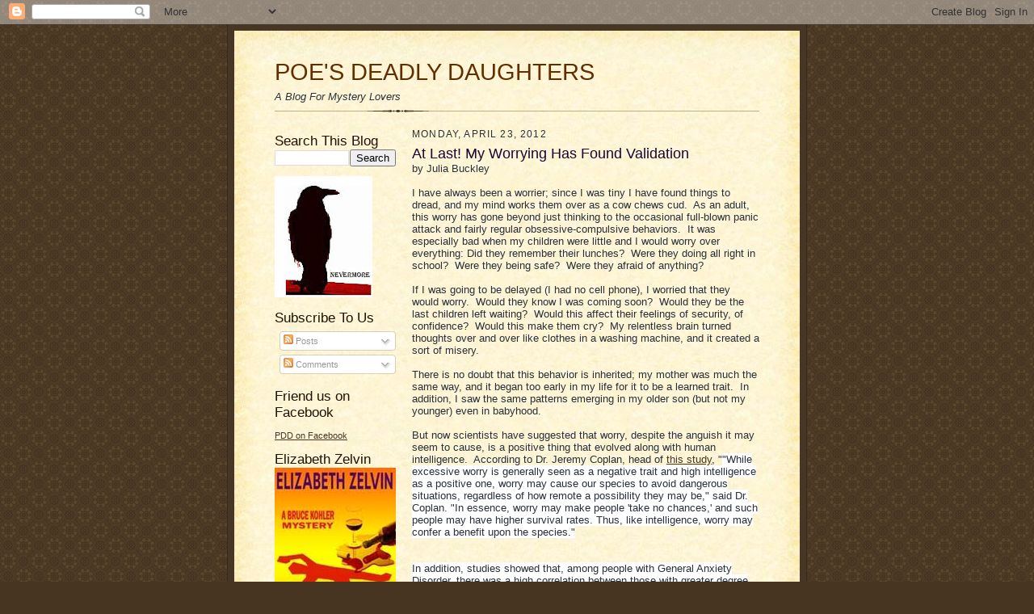

--- FILE ---
content_type: text/html; charset=UTF-8
request_url: https://poesdeadlydaughters.blogspot.com/2012/04/at-last-my-worrying-has-found.html
body_size: 13507
content:
<!DOCTYPE html>
<html dir='ltr'>
<head>
<link href='https://www.blogger.com/static/v1/widgets/55013136-widget_css_bundle.css' rel='stylesheet' type='text/css'/>
<meta content='text/html; charset=UTF-8' http-equiv='Content-Type'/>
<meta content='blogger' name='generator'/>
<link href='https://poesdeadlydaughters.blogspot.com/favicon.ico' rel='icon' type='image/x-icon'/>
<link href='http://poesdeadlydaughters.blogspot.com/2012/04/at-last-my-worrying-has-found.html' rel='canonical'/>
<link rel="alternate" type="application/atom+xml" title="POE&#39;S DEADLY DAUGHTERS - Atom" href="https://poesdeadlydaughters.blogspot.com/feeds/posts/default" />
<link rel="alternate" type="application/rss+xml" title="POE&#39;S DEADLY DAUGHTERS - RSS" href="https://poesdeadlydaughters.blogspot.com/feeds/posts/default?alt=rss" />
<link rel="service.post" type="application/atom+xml" title="POE&#39;S DEADLY DAUGHTERS - Atom" href="https://www.blogger.com/feeds/8056815460076050228/posts/default" />

<link rel="alternate" type="application/atom+xml" title="POE&#39;S DEADLY DAUGHTERS - Atom" href="https://poesdeadlydaughters.blogspot.com/feeds/6066178096566911677/comments/default" />
<!--Can't find substitution for tag [blog.ieCssRetrofitLinks]-->
<meta content='http://poesdeadlydaughters.blogspot.com/2012/04/at-last-my-worrying-has-found.html' property='og:url'/>
<meta content='At Last!  My Worrying Has Found Validation' property='og:title'/>
<meta content='by Julia Buckley   I have always been a worrier; since I was tiny I have found things to dread, and my mind works them over as a cow chews c...' property='og:description'/>
<title>POE'S DEADLY DAUGHTERS: At Last!  My Worrying Has Found Validation</title>
<style id='page-skin-1' type='text/css'><!--
/*
-----------------------------------------------------
Blogger Template Style Sheet
Name:     Scribe
Date:     27 Feb 2004
Updated by: Blogger Team
------------------------------------------------------ */
/* Defaults
----------------------------------------------- */
body {
margin:0;
padding:0;
font-size: small;
text-align:center;
color:#29303b;
line-height:1.3em;
background:#483521 url("https://resources.blogblog.com/blogblog/data/scribe/bg.gif") repeat;
}
blockquote {
font-style:italic;
padding:0 32px;
line-height:1.6;
margin-top:0;
margin-right:0;
margin-bottom:.6em;
margin-left:0;
}
p {
margin:0;
padding:0;
}
abbr, acronym {
cursor:help;
font-style:normal;
}
code {
font-size: 90%;
white-space:normal;
color:#666;
}
hr {display:none;}
img {border:0;}
/* Link styles */
a:link {
color:#473624;
text-decoration:underline;
}
a:visited {
color: #956839;
text-decoration:underline;
}
a:hover {
color: #956839;
text-decoration:underline;
}
a:active {
color: #956839;
}
/* Layout
----------------------------------------------- */
#outer-wrapper {
background-color:#473624;
border-left:1px solid #332A24;
border-right:1px solid #332A24;
width:700px;
margin:0px auto;
padding:8px;
text-align:center;
font: normal normal 100% Verdana, Geneva, sans-serif;;
}
#main-top {
width:700px;
height:49px;
background:#FFF3DB url("https://resources.blogblog.com/blogblog/data/scribe/bg_paper_top.jpg") no-repeat top left;
margin:0px;
padding:0px;
display:block;
}
#main-bot {
width:700px;
height:81px;
background:#FFF3DB url("https://resources.blogblog.com/blogblog/data/scribe/bg_paper_bot.jpg") no-repeat top left;
margin:0;
padding:0;
display:block;
}
#wrap2 {
width:700px;
background:#FFF3DB url("https://resources.blogblog.com/blogblog/data/scribe/bg_paper_mid.jpg") repeat-y;
margin-top: -14px;
margin-right: 0px;
margin-bottom: 0px;
margin-left: 0px;
text-align:left;
display:block;
}
#wrap3 {
padding:0 50px;
}
.Header {
}
h1 {
margin:0;
padding-top:0;
padding-right:0;
padding-bottom:6px;
padding-left:0;
font: normal normal 225% Verdana, Geneva, sans-serif;;
color: #612e00;
}
h1 a:link {
text-decoration:none;
color: #612e00;
}
h1 a:visited {
text-decoration:none;
}
h1 a:hover {
border:0;
text-decoration:none;
}
.Header .description {
margin:0;
padding:0;
line-height:1.5em;
color: #29303B;
font: italic normal 100% Verdana, Geneva, sans-serif;;
}
#sidebar-wrapper {
clear:left;
}
#main {
width:430px;
float:right;
padding:8px 0;
margin:0;
word-wrap: break-word; /* fix for long text breaking sidebar float in IE */
overflow: hidden;     /* fix for long non-text content breaking IE sidebar float */
}
#sidebar {
width:150px;
float:left;
padding:8px 0;
margin:0;
word-wrap: break-word; /* fix for long text breaking sidebar float in IE */
overflow: hidden;     /* fix for long non-text content breaking IE sidebar float */
}
#footer {
clear:both;
background:url("https://resources.blogblog.com/blogblog/data/scribe/divider.gif") no-repeat top left;
padding-top:10px;
_padding-top:6px; /* IE Windows target */
}
#footer p {
line-height:1.5em;
font-size:75%;
}
/* Typography :: Main entry
----------------------------------------------- */
h2.date-header {
font-weight:normal;
text-transform:uppercase;
letter-spacing:.1em;
font-size:90%;
margin:0;
padding:0;
}
.post {
margin-top:8px;
margin-right:0;
margin-bottom:24px;
margin-left:0;
}
.post h3 {
font-weight:normal;
font-size:140%;
color:#1b0431;
margin:0;
padding:0;
}
.post h3 a {
color: #1b0431;
}
.post-body p {
line-height:1.5em;
margin-top:0;
margin-right:0;
margin-bottom:.6em;
margin-left:0;
}
.post-footer {
font-family: Verdana, sans-serif;
font-size:74%;
border-top:1px solid #BFB186;
padding-top:6px;
}
.post-footer a {
margin-right: 6px;
}
.post ul {
margin:0;
padding:0;
}
.post li {
line-height:1.5em;
list-style:none;
background:url("https://resources.blogblog.com/blogblog/data/scribe/list_icon.gif") no-repeat left .3em;
vertical-align:top;
padding-top: 0;
padding-right: 0;
padding-bottom: .6em;
padding-left: 17px;
margin:0;
}
.feed-links {
clear: both;
line-height: 2.5em;
}
#blog-pager-newer-link {
float: left;
}
#blog-pager-older-link {
float: right;
}
#blog-pager {
text-align: center;
}
/* Typography :: Sidebar
----------------------------------------------- */
.sidebar h2 {
margin:0;
padding:0;
color:#211104;
font: normal normal 150% Verdana, Geneva, sans-serif;;
}
.sidebar h2 img {
margin-bottom:-4px;
}
.sidebar .widget {
font-size:86%;
margin-top:6px;
margin-right:0;
margin-bottom:12px;
margin-left:0;
padding:0;
line-height: 1.4em;
}
.sidebar ul li {
list-style: none;
margin:0;
}
.sidebar ul {
margin-left: 0;
padding-left: 0;
}
/* Comments
----------------------------------------------- */
#comments {}
#comments h4 {
font-weight:normal;
font-size:120%;
color:#29303B;
margin:0;
padding:0;
}
#comments-block {
line-height:1.5em;
}
.comment-author {
background:url("https://resources.blogblog.com/blogblog/data/scribe/list_icon.gif") no-repeat 2px .35em;
margin:.5em 0 0;
padding-top:0;
padding-right:0;
padding-bottom:0;
padding-left:20px;
font-weight:bold;
}
.comment-body {
margin:0;
padding-top:0;
padding-right:0;
padding-bottom:0;
padding-left:20px;
}
.comment-body p {
font-size:100%;
margin-top:0;
margin-right:0;
margin-bottom:.2em;
margin-left:0;
}
.comment-footer {
color:#29303B;
font-size:74%;
margin:0 0 10px;
padding-top:0;
padding-right:0;
padding-bottom:.75em;
padding-left:20px;
}
.comment-footer a:link {
color:#473624;
text-decoration:underline;
}
.comment-footer a:visited {
color:#716E6C;
text-decoration:underline;
}
.comment-footer a:hover {
color:#956839;
text-decoration:underline;
}
.comment-footer a:active {
color:#956839;
text-decoration:none;
}
.deleted-comment {
font-style:italic;
color:gray;
}
/* Profile
----------------------------------------------- */
#main .profile-data {
display:inline;
}
.profile-datablock, .profile-textblock {
margin-top:0;
margin-right:0;
margin-bottom:4px;
margin-left:0;
}
.profile-data {
margin:0;
padding-top:0;
padding-right:8px;
padding-bottom:0;
padding-left:0;
text-transform:uppercase;
letter-spacing:.1em;
font-size:90%;
color:#211104;
}
.profile-img {
float: left;
margin-top: 0;
margin-right: 5px;
margin-bottom: 5px;
margin-left: 0;
border:1px solid #A2907D;
padding:2px;
}
#header .widget, #main .widget {
margin-bottom:12px;
padding-bottom:12px;
}
#header {
background:url("https://resources.blogblog.com/blogblog/data/scribe/divider.gif") no-repeat bottom left;
}
/** Page structure tweaks for layout editor wireframe */
body#layout #outer-wrapper {
margin-top: 0;
padding-top: 0;
}
body#layout #wrap2,
body#layout #wrap3 {
margin-top: 0;
}
body#layout #main-top {
display:none;
}

--></style>
<link href='https://www.blogger.com/dyn-css/authorization.css?targetBlogID=8056815460076050228&amp;zx=4ef306de-4a0c-4a43-836a-8ce91fc541da' media='none' onload='if(media!=&#39;all&#39;)media=&#39;all&#39;' rel='stylesheet'/><noscript><link href='https://www.blogger.com/dyn-css/authorization.css?targetBlogID=8056815460076050228&amp;zx=4ef306de-4a0c-4a43-836a-8ce91fc541da' rel='stylesheet'/></noscript>
<meta name='google-adsense-platform-account' content='ca-host-pub-1556223355139109'/>
<meta name='google-adsense-platform-domain' content='blogspot.com'/>

</head>
<body>
<div class='navbar section' id='navbar'><div class='widget Navbar' data-version='1' id='Navbar1'><script type="text/javascript">
    function setAttributeOnload(object, attribute, val) {
      if(window.addEventListener) {
        window.addEventListener('load',
          function(){ object[attribute] = val; }, false);
      } else {
        window.attachEvent('onload', function(){ object[attribute] = val; });
      }
    }
  </script>
<div id="navbar-iframe-container"></div>
<script type="text/javascript" src="https://apis.google.com/js/platform.js"></script>
<script type="text/javascript">
      gapi.load("gapi.iframes:gapi.iframes.style.bubble", function() {
        if (gapi.iframes && gapi.iframes.getContext) {
          gapi.iframes.getContext().openChild({
              url: 'https://www.blogger.com/navbar/8056815460076050228?po\x3d6066178096566911677\x26origin\x3dhttps://poesdeadlydaughters.blogspot.com',
              where: document.getElementById("navbar-iframe-container"),
              id: "navbar-iframe"
          });
        }
      });
    </script><script type="text/javascript">
(function() {
var script = document.createElement('script');
script.type = 'text/javascript';
script.src = '//pagead2.googlesyndication.com/pagead/js/google_top_exp.js';
var head = document.getElementsByTagName('head')[0];
if (head) {
head.appendChild(script);
}})();
</script>
</div></div>
<div id='outer-wrapper'>
<div id='main-top'></div>
<!-- placeholder for image -->
<div id='wrap2'><div id='wrap3'>
<div class='header section' id='header'><div class='widget Header' data-version='1' id='Header1'>
<div id='header-inner'>
<div class='titlewrapper'>
<h1 class='title'>
<a href='https://poesdeadlydaughters.blogspot.com/'>
POE'S DEADLY DAUGHTERS
</a>
</h1>
</div>
<div class='descriptionwrapper'>
<p class='description'><span>A Blog For Mystery Lovers</span></p>
</div>
</div>
</div></div>
<div id='crosscol-wrapper' style='text-align:center'>
<div class='crosscol no-items section' id='crosscol'></div>
</div>
<div id='sidebar-wrapper'>
<div class='sidebar section' id='sidebar'><div class='widget BlogSearch' data-version='1' id='BlogSearch1'>
<h2 class='title'>Search This Blog</h2>
<div class='widget-content'>
<div id='BlogSearch1_form'>
<form action='https://poesdeadlydaughters.blogspot.com/search' class='gsc-search-box' target='_top'>
<table cellpadding='0' cellspacing='0' class='gsc-search-box'>
<tbody>
<tr>
<td class='gsc-input'>
<input autocomplete='off' class='gsc-input' name='q' size='10' title='search' type='text' value=''/>
</td>
<td class='gsc-search-button'>
<input class='gsc-search-button' title='search' type='submit' value='Search'/>
</td>
</tr>
</tbody>
</table>
</form>
</div>
</div>
<div class='clear'></div>
</div><div class='widget Image' data-version='1' id='Image3'>
<div class='widget-content'>
<img alt='' height='150' id='Image3_img' src='https://blogger.googleusercontent.com/img/b/R29vZ2xl/AVvXsEjpYj8Z7DqJAJNFsotkb-ls4HcDBOV9DyZw9g6Q2NCbLRxsSHZUarv_o1kzIkbyDY4n736YGnWvDygPZziZQ6N8QuLx9dhOHPAaviHbBC5XTZzYmru1ZNtRcEyCxAAmwC_SVlhIOCdOKKY/s150/Raven.JPG' width='121'/>
<br/>
</div>
<div class='clear'></div>
</div><div class='widget Subscribe' data-version='1' id='Subscribe1'>
<div style='white-space:nowrap'>
<h2 class='title'>Subscribe To Us</h2>
<div class='widget-content'>
<div class='subscribe-wrapper subscribe-type-POST'>
<div class='subscribe expanded subscribe-type-POST' id='SW_READER_LIST_Subscribe1POST' style='display:none;'>
<div class='top'>
<span class='inner' onclick='return(_SW_toggleReaderList(event, "Subscribe1POST"));'>
<img class='subscribe-dropdown-arrow' src='https://resources.blogblog.com/img/widgets/arrow_dropdown.gif'/>
<img align='absmiddle' alt='' border='0' class='feed-icon' src='https://resources.blogblog.com/img/icon_feed12.png'/>
Posts
</span>
<div class='feed-reader-links'>
<a class='feed-reader-link' href='https://www.netvibes.com/subscribe.php?url=https%3A%2F%2Fpoesdeadlydaughters.blogspot.com%2Ffeeds%2Fposts%2Fdefault' target='_blank'>
<img src='https://resources.blogblog.com/img/widgets/subscribe-netvibes.png'/>
</a>
<a class='feed-reader-link' href='https://add.my.yahoo.com/content?url=https%3A%2F%2Fpoesdeadlydaughters.blogspot.com%2Ffeeds%2Fposts%2Fdefault' target='_blank'>
<img src='https://resources.blogblog.com/img/widgets/subscribe-yahoo.png'/>
</a>
<a class='feed-reader-link' href='https://poesdeadlydaughters.blogspot.com/feeds/posts/default' target='_blank'>
<img align='absmiddle' class='feed-icon' src='https://resources.blogblog.com/img/icon_feed12.png'/>
                  Atom
                </a>
</div>
</div>
<div class='bottom'></div>
</div>
<div class='subscribe' id='SW_READER_LIST_CLOSED_Subscribe1POST' onclick='return(_SW_toggleReaderList(event, "Subscribe1POST"));'>
<div class='top'>
<span class='inner'>
<img class='subscribe-dropdown-arrow' src='https://resources.blogblog.com/img/widgets/arrow_dropdown.gif'/>
<span onclick='return(_SW_toggleReaderList(event, "Subscribe1POST"));'>
<img align='absmiddle' alt='' border='0' class='feed-icon' src='https://resources.blogblog.com/img/icon_feed12.png'/>
Posts
</span>
</span>
</div>
<div class='bottom'></div>
</div>
</div>
<div class='subscribe-wrapper subscribe-type-PER_POST'>
<div class='subscribe expanded subscribe-type-PER_POST' id='SW_READER_LIST_Subscribe1PER_POST' style='display:none;'>
<div class='top'>
<span class='inner' onclick='return(_SW_toggleReaderList(event, "Subscribe1PER_POST"));'>
<img class='subscribe-dropdown-arrow' src='https://resources.blogblog.com/img/widgets/arrow_dropdown.gif'/>
<img align='absmiddle' alt='' border='0' class='feed-icon' src='https://resources.blogblog.com/img/icon_feed12.png'/>
Comments
</span>
<div class='feed-reader-links'>
<a class='feed-reader-link' href='https://www.netvibes.com/subscribe.php?url=https%3A%2F%2Fpoesdeadlydaughters.blogspot.com%2Ffeeds%2F6066178096566911677%2Fcomments%2Fdefault' target='_blank'>
<img src='https://resources.blogblog.com/img/widgets/subscribe-netvibes.png'/>
</a>
<a class='feed-reader-link' href='https://add.my.yahoo.com/content?url=https%3A%2F%2Fpoesdeadlydaughters.blogspot.com%2Ffeeds%2F6066178096566911677%2Fcomments%2Fdefault' target='_blank'>
<img src='https://resources.blogblog.com/img/widgets/subscribe-yahoo.png'/>
</a>
<a class='feed-reader-link' href='https://poesdeadlydaughters.blogspot.com/feeds/6066178096566911677/comments/default' target='_blank'>
<img align='absmiddle' class='feed-icon' src='https://resources.blogblog.com/img/icon_feed12.png'/>
                  Atom
                </a>
</div>
</div>
<div class='bottom'></div>
</div>
<div class='subscribe' id='SW_READER_LIST_CLOSED_Subscribe1PER_POST' onclick='return(_SW_toggleReaderList(event, "Subscribe1PER_POST"));'>
<div class='top'>
<span class='inner'>
<img class='subscribe-dropdown-arrow' src='https://resources.blogblog.com/img/widgets/arrow_dropdown.gif'/>
<span onclick='return(_SW_toggleReaderList(event, "Subscribe1PER_POST"));'>
<img align='absmiddle' alt='' border='0' class='feed-icon' src='https://resources.blogblog.com/img/icon_feed12.png'/>
Comments
</span>
</span>
</div>
<div class='bottom'></div>
</div>
</div>
<div style='clear:both'></div>
</div>
</div>
<div class='clear'></div>
</div><div class='widget LinkList' data-version='1' id='LinkList2'>
<h2>Friend us on Facebook</h2>
<div class='widget-content'>
<ul>
<li><a href='http://www.facebook.com/pages/Poes-Deadly-Daughters/136679369710133?ref=hnav'>PDD on Facebook</a></li>
</ul>
<div class='clear'></div>
</div>
</div><div class='widget Image' data-version='1' id='Image6'>
<h2>Elizabeth Zelvin</h2>
<div class='widget-content'>
<a href='http://www.amazon.com/Death-Kohler-Mystery-Series-ebook/dp/B00CK6FB56/ref=sr_1_2?ie=UTF8&qid=1367249543&sr=8-2&keywords=death+will+get+you+sober'>
<img alt='Elizabeth Zelvin' height='225' id='Image6_img' src='https://blogger.googleusercontent.com/img/b/R29vZ2xl/AVvXsEicJ1SjX8GdvDjNIwJUmV0rmEw4LqTCOuVHeGuMsmf_b2Yo9Se_BzL5oexwAmrdxu_TGNHrdWZjU3bqCzPdYEZ2AYoxVGQ3O92nBBmGFSOQ2AGUkxClBvooDrUN58L-sSlx3zosep5RRLlK/s1600/DWGYS-Coversized.jpg' width='150'/>
</a>
<br/>
<span class='caption'>New e-edition. Library Journal: "Remarkable," "outstanding."</span>
</div>
<div class='clear'></div>
</div><div class='widget Image' data-version='1' id='Image5'>
<h2>Sandra Parshall</h2>
<div class='widget-content'>
<a href='http://www.amazon.com/Bleeding-Through-Goddard-Mystery-Mysteries/dp/1464200297/ref=tmm_pap_title_0?ie=UTF8&qid=1365894746&sr=1-5'>
<img alt='Sandra Parshall' height='230' id='Image5_img' src='https://blogger.googleusercontent.com/img/b/R29vZ2xl/AVvXsEh0IEanVUH2AFPwhPvfCHVFHTUzcBdt-qup66iv71VFfw_pwvLJbA4esn5ezOeOWGyQv0RQVhVS3SP_Dokm1LsHkBCo5tQkTsUfPWgfUFcjOA4oB5429S4xQoRKdbUqZLoRYYrgj9tHb8jR/s1600/PoisonedGroundfinalcover.jpg' width='150'/>
</a>
<br/>
<span class='caption'>March 2014</span>
</div>
<div class='clear'></div>
</div><div class='widget Image' data-version='1' id='Image1'>
<h2>Sharon Wildwind</h2>
<div class='widget-content'>
<a href='http://www.wildwindauthor.com'>
<img alt='Sharon Wildwind' height='232' id='Image1_img' src='https://blogger.googleusercontent.com/img/b/R29vZ2xl/AVvXsEhjytMETV6eORo7TCIrnMIh1gSVBmrp2AFBXLgfbb1noE-oLkC-TG_3vyZfSkg3BZJo6fYN2mnRh56OQXclYSo5x5f4oSk3XqOW_pRV68C_PA39T428dnK9MQkXbEON5HqMH5FVO_sRKlzN/s1600/LoveHonoeMorePDDcover.jpg' width='150'/>
</a>
<br/>
<span class='caption'>Ask for it at your local library</span>
</div>
<div class='clear'></div>
</div><div class='widget Image' data-version='1' id='Image4'>
<h2>Julia Buckley</h2>
<div class='widget-content'>
<a href='http://www.amazon.com/Ginevra-Bond-Adventures-ebook/dp/B008XCU5KC/ref=sr_1_1?s=digital-text&ie=UTF8&qid=1345947478&sr=1-1&keywords=ginevra+bond'>
<img alt='Julia Buckley' height='196' id='Image4_img' src='https://blogger.googleusercontent.com/img/b/R29vZ2xl/AVvXsEj_8srzdNKwkeuVJHNvNB_sbwFiiLs-fNEsAPSS7Lq4PwSdGOdApLP78YM1HlMV_TBYq9TcN_orzCm44HPrT3dah65uDbmGrWkgXgUqeyhgLhjUQ7WajBM8MYM7s31KmbdIb2uwEJP0B1MA/s1600/Ginevra_Bond.jpg' width='150'/>
</a>
<br/>
<span class='caption'>Now on Kindle!  GINEVRA BOND--Young Adult Suspense</span>
</div>
<div class='clear'></div>
</div><div class='widget Image' data-version='1' id='Image2'>
<h2>Sheila Connolly</h2>
<div class='widget-content'>
<a href='http://www.sheilaconnolly.com'>
<img alt='Sheila Connolly' height='240' id='Image2_img' src='https://blogger.googleusercontent.com/img/b/R29vZ2xl/AVvXsEhL1APMJHFZIpXI8iJx6oglwsYBlx4xOpFUNUH5RL-tEfPXKEXT5fJQ0y1gRS1nEU1tZ8taRtEJT4be90_kT8Ms1nzQv7_HEWtk72EYsfHY_Sx3jxkRMAb1XJO_jWWW_Eu2GNmyHvLM4_o/s1600/Cover+final_edited-1.jpg' width='150'/>
</a>
<br/>
<span class='caption'>Coming November 22nd</span>
</div>
<div class='clear'></div>
</div><div class='widget Image' data-version='1' id='Image8'>
<h2>Jeri Westerson</h2>
<div class='widget-content'>
<a href='http://www.jeriwesterson.com/jeri-novels/shadow-of-the-alchemist'>
<img alt='Jeri Westerson' height='214' id='Image8_img' src='https://blogger.googleusercontent.com/img/b/R29vZ2xl/AVvXsEi_jFH9ObNAH_t-rfbSJjnq9MQXaCKZlQ4t8A0pXrqdfy6v_tAvvfsbIJKN7_eRVT-WHB4N2Lkx4negj5_UY23V_hmbbpKVebzMPoQ7q2rgioqWTPNWpH-2VgAfZX1-36EuEMWNtjCcr2KT/s1600/pddshadow+of+the+alchemist.jpg' width='150'/>
</a>
<br/>
<span class='caption'>Now in Bookstores. Suspense Magazine's Best  of 2013</span>
</div>
<div class='clear'></div>
</div><div class='widget Profile' data-version='1' id='Profile1'>
<h2>ABOUT US</h2>
<div class='widget-content'>
<ul>
<li><a class='profile-name-link g-profile' href='https://www.blogger.com/profile/13944424094949207841' style='background-image: url(//www.blogger.com/img/logo-16.png);'>Elizabeth Zelvin</a></li>
<li><a class='profile-name-link g-profile' href='https://www.blogger.com/profile/08621322664609246112' style='background-image: url(//www.blogger.com/img/logo-16.png);'>Jeri Westerson</a></li>
<li><a class='profile-name-link g-profile' href='https://www.blogger.com/profile/10270211923343731659' style='background-image: url(//www.blogger.com/img/logo-16.png);'>Julia Buckley</a></li>
<li><a class='profile-name-link g-profile' href='https://www.blogger.com/profile/17403144248962124138' style='background-image: url(//www.blogger.com/img/logo-16.png);'>Sandra Parshall</a></li>
<li><a class='profile-name-link g-profile' href='https://www.blogger.com/profile/05165644581595919711' style='background-image: url(//www.blogger.com/img/logo-16.png);'>Sheila Connolly</a></li>
</ul>
<div class='clear'></div>
</div>
</div><div class='widget BlogArchive' data-version='1' id='BlogArchive1'>
<h2>Blog Archive</h2>
<div class='widget-content'>
<div id='ArchiveList'>
<div id='BlogArchive1_ArchiveList'>
<ul class='flat'>
<li class='archivedate'>
<a href='https://poesdeadlydaughters.blogspot.com/2014/01/'>January</a> (17)
      </li>
<li class='archivedate'>
<a href='https://poesdeadlydaughters.blogspot.com/2013/12/'>December</a> (26)
      </li>
<li class='archivedate'>
<a href='https://poesdeadlydaughters.blogspot.com/2013/11/'>November</a> (26)
      </li>
<li class='archivedate'>
<a href='https://poesdeadlydaughters.blogspot.com/2013/10/'>October</a> (27)
      </li>
<li class='archivedate'>
<a href='https://poesdeadlydaughters.blogspot.com/2013/09/'>September</a> (25)
      </li>
<li class='archivedate'>
<a href='https://poesdeadlydaughters.blogspot.com/2013/08/'>August</a> (26)
      </li>
<li class='archivedate'>
<a href='https://poesdeadlydaughters.blogspot.com/2013/07/'>July</a> (27)
      </li>
<li class='archivedate'>
<a href='https://poesdeadlydaughters.blogspot.com/2013/06/'>June</a> (26)
      </li>
<li class='archivedate'>
<a href='https://poesdeadlydaughters.blogspot.com/2013/05/'>May</a> (28)
      </li>
<li class='archivedate'>
<a href='https://poesdeadlydaughters.blogspot.com/2013/04/'>April</a> (26)
      </li>
<li class='archivedate'>
<a href='https://poesdeadlydaughters.blogspot.com/2013/03/'>March</a> (27)
      </li>
<li class='archivedate'>
<a href='https://poesdeadlydaughters.blogspot.com/2013/02/'>February</a> (27)
      </li>
<li class='archivedate'>
<a href='https://poesdeadlydaughters.blogspot.com/2013/01/'>January</a> (28)
      </li>
<li class='archivedate'>
<a href='https://poesdeadlydaughters.blogspot.com/2012/12/'>December</a> (26)
      </li>
<li class='archivedate'>
<a href='https://poesdeadlydaughters.blogspot.com/2012/11/'>November</a> (26)
      </li>
<li class='archivedate'>
<a href='https://poesdeadlydaughters.blogspot.com/2012/10/'>October</a> (27)
      </li>
<li class='archivedate'>
<a href='https://poesdeadlydaughters.blogspot.com/2012/09/'>September</a> (25)
      </li>
<li class='archivedate'>
<a href='https://poesdeadlydaughters.blogspot.com/2012/08/'>August</a> (29)
      </li>
<li class='archivedate'>
<a href='https://poesdeadlydaughters.blogspot.com/2012/07/'>July</a> (26)
      </li>
<li class='archivedate'>
<a href='https://poesdeadlydaughters.blogspot.com/2012/06/'>June</a> (27)
      </li>
<li class='archivedate'>
<a href='https://poesdeadlydaughters.blogspot.com/2012/05/'>May</a> (27)
      </li>
<li class='archivedate'>
<a href='https://poesdeadlydaughters.blogspot.com/2012/04/'>April</a> (25)
      </li>
<li class='archivedate'>
<a href='https://poesdeadlydaughters.blogspot.com/2012/03/'>March</a> (27)
      </li>
<li class='archivedate'>
<a href='https://poesdeadlydaughters.blogspot.com/2012/02/'>February</a> (25)
      </li>
<li class='archivedate'>
<a href='https://poesdeadlydaughters.blogspot.com/2012/01/'>January</a> (27)
      </li>
<li class='archivedate'>
<a href='https://poesdeadlydaughters.blogspot.com/2011/12/'>December</a> (28)
      </li>
<li class='archivedate'>
<a href='https://poesdeadlydaughters.blogspot.com/2011/11/'>November</a> (26)
      </li>
<li class='archivedate'>
<a href='https://poesdeadlydaughters.blogspot.com/2011/10/'>October</a> (26)
      </li>
<li class='archivedate'>
<a href='https://poesdeadlydaughters.blogspot.com/2011/09/'>September</a> (26)
      </li>
<li class='archivedate'>
<a href='https://poesdeadlydaughters.blogspot.com/2011/08/'>August</a> (27)
      </li>
<li class='archivedate'>
<a href='https://poesdeadlydaughters.blogspot.com/2011/07/'>July</a> (26)
      </li>
<li class='archivedate'>
<a href='https://poesdeadlydaughters.blogspot.com/2011/06/'>June</a> (26)
      </li>
<li class='archivedate'>
<a href='https://poesdeadlydaughters.blogspot.com/2011/05/'>May</a> (25)
      </li>
<li class='archivedate'>
<a href='https://poesdeadlydaughters.blogspot.com/2011/04/'>April</a> (26)
      </li>
<li class='archivedate'>
<a href='https://poesdeadlydaughters.blogspot.com/2011/03/'>March</a> (27)
      </li>
<li class='archivedate'>
<a href='https://poesdeadlydaughters.blogspot.com/2011/02/'>February</a> (25)
      </li>
<li class='archivedate'>
<a href='https://poesdeadlydaughters.blogspot.com/2011/01/'>January</a> (26)
      </li>
<li class='archivedate'>
<a href='https://poesdeadlydaughters.blogspot.com/2010/12/'>December</a> (28)
      </li>
<li class='archivedate'>
<a href='https://poesdeadlydaughters.blogspot.com/2010/11/'>November</a> (25)
      </li>
<li class='archivedate'>
<a href='https://poesdeadlydaughters.blogspot.com/2010/10/'>October</a> (27)
      </li>
<li class='archivedate'>
<a href='https://poesdeadlydaughters.blogspot.com/2010/09/'>September</a> (26)
      </li>
<li class='archivedate'>
<a href='https://poesdeadlydaughters.blogspot.com/2010/08/'>August</a> (26)
      </li>
<li class='archivedate'>
<a href='https://poesdeadlydaughters.blogspot.com/2010/07/'>July</a> (27)
      </li>
<li class='archivedate'>
<a href='https://poesdeadlydaughters.blogspot.com/2010/06/'>June</a> (26)
      </li>
<li class='archivedate'>
<a href='https://poesdeadlydaughters.blogspot.com/2010/05/'>May</a> (26)
      </li>
<li class='archivedate'>
<a href='https://poesdeadlydaughters.blogspot.com/2010/04/'>April</a> (26)
      </li>
<li class='archivedate'>
<a href='https://poesdeadlydaughters.blogspot.com/2010/03/'>March</a> (27)
      </li>
<li class='archivedate'>
<a href='https://poesdeadlydaughters.blogspot.com/2010/02/'>February</a> (25)
      </li>
<li class='archivedate'>
<a href='https://poesdeadlydaughters.blogspot.com/2010/01/'>January</a> (26)
      </li>
<li class='archivedate'>
<a href='https://poesdeadlydaughters.blogspot.com/2009/12/'>December</a> (27)
      </li>
<li class='archivedate'>
<a href='https://poesdeadlydaughters.blogspot.com/2009/11/'>November</a> (25)
      </li>
<li class='archivedate'>
<a href='https://poesdeadlydaughters.blogspot.com/2009/10/'>October</a> (28)
      </li>
<li class='archivedate'>
<a href='https://poesdeadlydaughters.blogspot.com/2009/09/'>September</a> (26)
      </li>
<li class='archivedate'>
<a href='https://poesdeadlydaughters.blogspot.com/2009/08/'>August</a> (26)
      </li>
<li class='archivedate'>
<a href='https://poesdeadlydaughters.blogspot.com/2009/07/'>July</a> (27)
      </li>
<li class='archivedate'>
<a href='https://poesdeadlydaughters.blogspot.com/2009/06/'>June</a> (26)
      </li>
<li class='archivedate'>
<a href='https://poesdeadlydaughters.blogspot.com/2009/05/'>May</a> (26)
      </li>
<li class='archivedate'>
<a href='https://poesdeadlydaughters.blogspot.com/2009/04/'>April</a> (26)
      </li>
<li class='archivedate'>
<a href='https://poesdeadlydaughters.blogspot.com/2009/03/'>March</a> (28)
      </li>
<li class='archivedate'>
<a href='https://poesdeadlydaughters.blogspot.com/2009/02/'>February</a> (24)
      </li>
<li class='archivedate'>
<a href='https://poesdeadlydaughters.blogspot.com/2009/01/'>January</a> (27)
      </li>
<li class='archivedate'>
<a href='https://poesdeadlydaughters.blogspot.com/2008/12/'>December</a> (27)
      </li>
<li class='archivedate'>
<a href='https://poesdeadlydaughters.blogspot.com/2008/11/'>November</a> (25)
      </li>
<li class='archivedate'>
<a href='https://poesdeadlydaughters.blogspot.com/2008/10/'>October</a> (27)
      </li>
<li class='archivedate'>
<a href='https://poesdeadlydaughters.blogspot.com/2008/09/'>September</a> (26)
      </li>
<li class='archivedate'>
<a href='https://poesdeadlydaughters.blogspot.com/2008/08/'>August</a> (27)
      </li>
<li class='archivedate'>
<a href='https://poesdeadlydaughters.blogspot.com/2008/07/'>July</a> (27)
      </li>
<li class='archivedate'>
<a href='https://poesdeadlydaughters.blogspot.com/2008/06/'>June</a> (25)
      </li>
<li class='archivedate'>
<a href='https://poesdeadlydaughters.blogspot.com/2008/05/'>May</a> (27)
      </li>
<li class='archivedate'>
<a href='https://poesdeadlydaughters.blogspot.com/2008/04/'>April</a> (26)
      </li>
<li class='archivedate'>
<a href='https://poesdeadlydaughters.blogspot.com/2008/03/'>March</a> (27)
      </li>
<li class='archivedate'>
<a href='https://poesdeadlydaughters.blogspot.com/2008/02/'>February</a> (26)
      </li>
<li class='archivedate'>
<a href='https://poesdeadlydaughters.blogspot.com/2008/01/'>January</a> (25)
      </li>
<li class='archivedate'>
<a href='https://poesdeadlydaughters.blogspot.com/2007/12/'>December</a> (25)
      </li>
<li class='archivedate'>
<a href='https://poesdeadlydaughters.blogspot.com/2007/11/'>November</a> (25)
      </li>
<li class='archivedate'>
<a href='https://poesdeadlydaughters.blogspot.com/2007/10/'>October</a> (27)
      </li>
<li class='archivedate'>
<a href='https://poesdeadlydaughters.blogspot.com/2007/09/'>September</a> (25)
      </li>
<li class='archivedate'>
<a href='https://poesdeadlydaughters.blogspot.com/2007/08/'>August</a> (26)
      </li>
<li class='archivedate'>
<a href='https://poesdeadlydaughters.blogspot.com/2007/07/'>July</a> (26)
      </li>
<li class='archivedate'>
<a href='https://poesdeadlydaughters.blogspot.com/2007/06/'>June</a> (26)
      </li>
<li class='archivedate'>
<a href='https://poesdeadlydaughters.blogspot.com/2007/05/'>May</a> (26)
      </li>
<li class='archivedate'>
<a href='https://poesdeadlydaughters.blogspot.com/2007/04/'>April</a> (25)
      </li>
<li class='archivedate'>
<a href='https://poesdeadlydaughters.blogspot.com/2007/03/'>March</a> (26)
      </li>
<li class='archivedate'>
<a href='https://poesdeadlydaughters.blogspot.com/2007/02/'>February</a> (25)
      </li>
<li class='archivedate'>
<a href='https://poesdeadlydaughters.blogspot.com/2007/01/'>January</a> (13)
      </li>
</ul>
</div>
</div>
<div class='clear'></div>
</div>
</div><div class='widget HTML' data-version='1' id='HTML2'>
<h2 class='title'>Our Top Mystery Blogs Award</h2>
<div class='widget-content'>
<div style="text-align:center;"><a href="http://thedailyreviewer.com/top/mystery-novels" title="Top mystery novels blogs"><img border="0" alt="Top mystery novels blogs award" src="https://lh3.googleusercontent.com/blogger_img_proxy/AEn0k_t43Ki-BK8XMAg9bDv2LvX7edxdmrFYBdhblmR9WEi6Y8gEamgT9Twg5CncKIRGOqHcfhWQlPGZ3-6xjSCtaji9q3wT4TnJhyuGfG7gksyVhQopOls=s0-d"></a><br/><p style="display:inline; text-transform:uppercase; font-family:Times New Roman"><a href="http://thedailyreviewer.com/top/mystery-novels" title="Top mystery novels blogs">Top mystery novels blogs</a></p></div>
</div>
<div class='clear'></div>
</div><div class='widget LinkList' data-version='1' id='LinkList1'>
<h2>Lethal Links</h2>
<div class='widget-content'>
<ul>
<li><a href='http://jakonrath.blogspot.com/'>A Newbie's Guide To Publishing</a></li>
<li><a href='http://booksbnimble.com/blog'>BooksBNimble</a></li>
<li><a href='http://www.cleasimon.blogspot.com/'>Clea Simon</a></li>
<li><a href='http://www.sarahweinman.com/'>Confessions of an Idiosyncratic Mind</a></li>
<li><a href='http://www.llbartlett.typepad.com/'>Dazed and Confused</a></li>
<li><a href='http://www.thedeadlydivas.com/'>Deadly Divas</a></li>
<li><a href='http://www.keithraffel.typepad.com/'>Dot Dead Diary</a></li>
<li><a href='http://elizabethbecka.com/'>Elizabeth Becka</a></li>
<li><a href='http://www.elizabethzelvin.com/'>Elizabeth Zelvin</a></li>
<li><a href='http://www.getting-medieval.com/'>Getting Medieval</a></li>
<li><a href='http://heydeadguy.typepad.com/'>Hey, There's a Dead Guy In The Living Room</a></li>
<li><a href='http://www.jungleredwriters.com/'>Jungle Red</a></li>
<li><a href='http://kingsriverlife.com/'>Kings River Life</a></li>
<li><a href='http://lawandfiction.com/'>Law and Fiction</a></li>
<li><a href='http://thelipstickchronicles.typepad.com/the_lipstick_chronicles/'>Lipstick Chronicles</a></li>
<li><a href='http://twoplusplus.wordpress.com/'>Lit Between the Ears</a></li>
<li><a href='http://www.thelittleblogofmurder.com/'>Little Blog of Murder</a></li>
<li><a href='http://www.lonniecruse.com/'>Lonnie Cruse</a></li>
<li><a href='http://www.madelinemann.blogspot.com/'>Madeline Mann's blog</a></li>
<li><a href='http://www.doyouwriteunderyourownname.blogspot.com/'>Martin Edwards' Blog</a></li>
<li><a href='http://mystery-writers.blogspot.com/'>Murder Shop</a></li>
<li><a href='http://www.murderati.typepad.com/'>Murderati</a></li>
<li><a href='http://murderousmusings.blogspot.com/'>Murderous Musings</a></li>
<li><a href='http://www.juliabuckley.blogspot.com/'>Mysterious Musings</a></li>
<li><a href='http://www.poisonedpenpress.com/category/blog/'>Poisoned Pen Press Authors</a></li>
<li><a href='http://www.sandraparshall.com/'>Sandra Parshall</a></li>
<li><a href='http://www.sasscerhill.blogspot.com/'>Sasscer Hill</a></li>
<li><a href='http://sleuthsayers.blogspot.com/'>SleuthSayers</a></li>
<li><a href='http://www.suzanneadair.typepad.com/blog/'>The British Are Coming, Y'all!</a></li>
<li><a href='http://www.cozychicksblog.com/'>The Cozy Chicks</a></li>
<li><a href='http://www.cozylibrary.com/'>The Cozy Library</a></li>
<li><a href='http://killzoneauthors.blogspot.com/'>The Kill Zone</a></li>
<li><a href='http://therapsheet.blogspot.com/'>The Rap Sheet</a></li>
<li><a href='http://typem4murder.blogspot.com/'>Type M for Murder</a></li>
<li><a href='http://www.womenofmystery.net/'>Women of Mystery</a></li>
</ul>
<div class='clear'></div>
</div>
</div><div class='widget HTML' data-version='1' id='HTML1'>
<div class='widget-content'>
<!-- Site Meter XHTML Strict 1.0 -->
<script src="//s29.sitemeter.com/js/counter.js?site=s29eapoe" type="text/javascript">
</script>
<!-- Copyright (c)2006 Site Meter -->
</div>
<div class='clear'></div>
</div><div class='widget Attribution' data-version='1' id='Attribution1'>
<div class='widget-content' style='text-align: center;'>
Powered by <a href='https://www.blogger.com' target='_blank'>Blogger</a>.
</div>
<div class='clear'></div>
</div></div>
</div>
<div class='main section' id='main'><div class='widget Blog' data-version='1' id='Blog1'>
<div class='blog-posts hfeed'>

          <div class="date-outer">
        
<h2 class='date-header'><span>Monday, April 23, 2012</span></h2>

          <div class="date-posts">
        
<div class='post-outer'>
<div class='post hentry uncustomized-post-template' itemprop='blogPost' itemscope='itemscope' itemtype='http://schema.org/BlogPosting'>
<meta content='8056815460076050228' itemprop='blogId'/>
<meta content='6066178096566911677' itemprop='postId'/>
<a name='6066178096566911677'></a>
<h3 class='post-title entry-title' itemprop='name'>
At Last!  My Worrying Has Found Validation
</h3>
<div class='post-header'>
<div class='post-header-line-1'></div>
</div>
<div class='post-body entry-content' id='post-body-6066178096566911677' itemprop='description articleBody'>
by Julia Buckley<br />
<br />
I have always been a worrier; since I was tiny I have found things to dread, and my mind works them over as a cow chews cud. &nbsp;As an adult, this worry has gone beyond just thinking to the occasional full-blown panic attack and fairly regular obsessive-compulsive behaviors. &nbsp;It was especially bad when my children were little and I would worry over everything: Did they remember their lunches? &nbsp;Were they doing all right in school? &nbsp;Were they being safe? &nbsp;Were they afraid of anything?<br />
<br />
If I was going to be delayed (I had no cell phone), I worried that they would worry. &nbsp;Would they know I was coming soon? &nbsp;Would they be the last children left waiting? &nbsp;Would this affect their feelings of security, of confidence? &nbsp;Would this make them cry? &nbsp;My relentless brain turned thoughts over and over like clothes in a washing machine, and it created a sort of misery.<br />
<br />
There is no doubt that this behavior is inherited; my mother was much the same way, and it began too early in my life for it to be a learned trait. &nbsp;In addition, I saw the same patterns emerging in my older son (but not my younger) even in babyhood. <br />
<br />
But now scientists have suggested that worry, despite the anguish it may seem to cause, is a positive thing that evolved along with human intelligence. &nbsp;According to Dr. Jeremy Coplan, head of&nbsp;<a href="http://www.sciencedaily.com/releases/2012/04/120412153018.htm">this study</a>, "<span style="background-color: white; font-family: Arial, Helvetica, sans-serif; font-size: 13px; line-height: 15px; text-align: left;">"While excessive worry is generally seen as a negative trait and high intelligence as a positive one, worry may cause our species to avoid dangerous situations, regardless of how remote a possibility they may be," said Dr. Coplan. "In essence, worry may make people 'take no chances,' and such people may have higher survival rates. Thus, like intelligence, worry may confer a benefit upon the species."</span><br />
<span style="background-color: white; font-family: Arial, Helvetica, sans-serif; font-size: 13px; line-height: 15px; text-align: left;"><br /></span><br />
<span style="background-color: white; font-family: Arial, Helvetica, sans-serif; font-size: 13px; line-height: 15px; text-align: left;">In addition, studies showed that, among people with General Anxiety Disorder, there was a high correlation between those with greater degree of worry and those of higher intelligence.</span><br />
<span style="background-color: white; font-family: Arial, Helvetica, sans-serif; font-size: 13px; line-height: 15px; text-align: left;"><br /></span><br />
<span style="background-color: white; font-family: Arial, Helvetica, sans-serif; font-size: 13px; line-height: 15px; text-align: left;">There is no doubt that my worry, especially as the mother of teenage boys, often takes the form of trying to avoid dangerous situations--especially those that might endanger my children. &nbsp;In the process, I have been accused of being unfun in various situations; but for each weird choice I make, I can provide them with data about someone who did the thing they want to do and was harmed (yes, this is the endless song of the worried mother). &nbsp;But I like to think that science is backing me up here, and that my brain is wired to make decisions in protective mode.</span><br />
<span style="background-color: white; font-family: Arial, Helvetica, sans-serif; font-size: 13px; line-height: 15px; text-align: left;"><br /></span><br />
<span style="background-color: white; font-family: Arial, Helvetica, sans-serif; font-size: 13px; line-height: 15px; text-align: left;">Critics of worriers (and there are many) say that we allow worry to affect the quality of our lives, and that we don't live to the fullest. &nbsp;However, science may suggest that while I might never encourage my children to take huge risks for the sake of potentially enjoyable rewards, I may also be helping to assure that they are on the earth longer, and that they can find their bliss via the safe route. &nbsp;:)</span><br />
<span style="background-color: white; font-family: Arial, Helvetica, sans-serif; font-size: 13px; line-height: 15px; text-align: left;"><br /></span><br />
<span style="background-color: white; font-family: Arial, Helvetica, sans-serif; font-size: 13px; line-height: 15px; text-align: left;"><br /></span>
<div style='clear: both;'></div>
</div>
<div class='post-footer'>
<div class='post-footer-line post-footer-line-1'>
<span class='post-author vcard'>
Posted by
<span class='fn' itemprop='author' itemscope='itemscope' itemtype='http://schema.org/Person'>
<meta content='https://www.blogger.com/profile/10270211923343731659' itemprop='url'/>
<a class='g-profile' href='https://www.blogger.com/profile/10270211923343731659' rel='author' title='author profile'>
<span itemprop='name'>Julia Buckley</span>
</a>
</span>
</span>
<span class='post-timestamp'>
at
<meta content='http://poesdeadlydaughters.blogspot.com/2012/04/at-last-my-worrying-has-found.html' itemprop='url'/>
<a class='timestamp-link' href='https://poesdeadlydaughters.blogspot.com/2012/04/at-last-my-worrying-has-found.html' rel='bookmark' title='permanent link'><abbr class='published' itemprop='datePublished' title='2012-04-23T10:37:00-04:00'>10:37&#8239;AM</abbr></a>
</span>
<span class='post-comment-link'>
</span>
<span class='post-icons'>
<span class='item-action'>
<a href='https://www.blogger.com/email-post/8056815460076050228/6066178096566911677' title='Email Post'>
<img alt='' class='icon-action' height='13' src='https://resources.blogblog.com/img/icon18_email.gif' width='18'/>
</a>
</span>
<span class='item-control blog-admin pid-1515321974'>
<a href='https://www.blogger.com/post-edit.g?blogID=8056815460076050228&postID=6066178096566911677&from=pencil' title='Edit Post'>
<img alt='' class='icon-action' height='18' src='https://resources.blogblog.com/img/icon18_edit_allbkg.gif' width='18'/>
</a>
</span>
</span>
<div class='post-share-buttons goog-inline-block'>
</div>
</div>
<div class='post-footer-line post-footer-line-2'>
<span class='post-labels'>
</span>
</div>
<div class='post-footer-line post-footer-line-3'>
<span class='post-location'>
</span>
</div>
</div>
</div>
<div class='comments' id='comments'>
<a name='comments'></a>
<h4>3 comments:</h4>
<div id='Blog1_comments-block-wrapper'>
<dl class='avatar-comment-indent' id='comments-block'>
<dt class='comment-author blog-author' id='c7519606025920889687'>
<a name='c7519606025920889687'></a>
<div class="avatar-image-container vcard"><span dir="ltr"><a href="https://www.blogger.com/profile/13944424094949207841" target="" rel="nofollow" onclick="" class="avatar-hovercard" id="av-7519606025920889687-13944424094949207841"><img src="https://resources.blogblog.com/img/blank.gif" width="35" height="35" class="delayLoad" style="display: none;" longdesc="//blogger.googleusercontent.com/img/b/R29vZ2xl/AVvXsEjMSaObg4gk5LUi_80Xu1kd1Ol37H3HAHUbtik7Hcp0kZeWVNnXBmC2r7GhXr_6lUVHbj7lVtxcCmU1m43LGb2FTZQ-U1rL2OmqFSu0HQfCH77q2xoaERIT39IxQpQjo1I/s45-c/ZelvinHeadshot9-22.jpeg" alt="" title="Elizabeth Zelvin">

<noscript><img src="//blogger.googleusercontent.com/img/b/R29vZ2xl/AVvXsEjMSaObg4gk5LUi_80Xu1kd1Ol37H3HAHUbtik7Hcp0kZeWVNnXBmC2r7GhXr_6lUVHbj7lVtxcCmU1m43LGb2FTZQ-U1rL2OmqFSu0HQfCH77q2xoaERIT39IxQpQjo1I/s45-c/ZelvinHeadshot9-22.jpeg" width="35" height="35" class="photo" alt=""></noscript></a></span></div>
<a href='https://www.blogger.com/profile/13944424094949207841' rel='nofollow'>Elizabeth Zelvin</a>
said...
</dt>
<dd class='comment-body' id='Blog1_cmt-7519606025920889687'>
<p>
Julia, I wonder if the article made a distinction between &quot;worrying&quot; in advance--which I would call risk assessment rather than worrying--and chewing over present or future circumstances that are completely beyond my control, which gives me anxiety without choice or power. The key is in &quot;the wisdom to know the difference.&quot;
</p>
</dd>
<dd class='comment-footer'>
<span class='comment-timestamp'>
<a href='https://poesdeadlydaughters.blogspot.com/2012/04/at-last-my-worrying-has-found.html?showComment=1335194301698#c7519606025920889687' title='comment permalink'>
April 23, 2012 at 11:18&#8239;AM
</a>
<span class='item-control blog-admin pid-78273852'>
<a class='comment-delete' href='https://www.blogger.com/comment/delete/8056815460076050228/7519606025920889687' title='Delete Comment'>
<img src='https://resources.blogblog.com/img/icon_delete13.gif'/>
</a>
</span>
</span>
</dd>
<dt class='comment-author blog-author' id='c2240537781427346571'>
<a name='c2240537781427346571'></a>
<div class="avatar-image-container vcard"><span dir="ltr"><a href="https://www.blogger.com/profile/10270211923343731659" target="" rel="nofollow" onclick="" class="avatar-hovercard" id="av-2240537781427346571-10270211923343731659"><img src="https://resources.blogblog.com/img/blank.gif" width="35" height="35" class="delayLoad" style="display: none;" longdesc="//blogger.googleusercontent.com/img/b/R29vZ2xl/AVvXsEijIqI-U9zV4FjmR3ondqIu_lzqsamLFoRv9LnCNP75Wwbdp6irSAGuRcdmzd6FdhDZkA5JaRBzc7A-2q5RQiU8pGaG6LyfbTq9aLWgU7vpxEFAvfUA0JrSXShnkP7IZQ/s45-c/*" alt="" title="Julia Buckley">

<noscript><img src="//blogger.googleusercontent.com/img/b/R29vZ2xl/AVvXsEijIqI-U9zV4FjmR3ondqIu_lzqsamLFoRv9LnCNP75Wwbdp6irSAGuRcdmzd6FdhDZkA5JaRBzc7A-2q5RQiU8pGaG6LyfbTq9aLWgU7vpxEFAvfUA0JrSXShnkP7IZQ/s45-c/*" width="35" height="35" class="photo" alt=""></noscript></a></span></div>
<a href='https://www.blogger.com/profile/10270211923343731659' rel='nofollow'>Julia Buckley</a>
said...
</dt>
<dd class='comment-body' id='Blog1_cmt-2240537781427346571'>
<p>
Ah yes. And I think I do a bit of both. <br /><br />:)
</p>
</dd>
<dd class='comment-footer'>
<span class='comment-timestamp'>
<a href='https://poesdeadlydaughters.blogspot.com/2012/04/at-last-my-worrying-has-found.html?showComment=1335212169844#c2240537781427346571' title='comment permalink'>
April 23, 2012 at 4:16&#8239;PM
</a>
<span class='item-control blog-admin pid-1515321974'>
<a class='comment-delete' href='https://www.blogger.com/comment/delete/8056815460076050228/2240537781427346571' title='Delete Comment'>
<img src='https://resources.blogblog.com/img/icon_delete13.gif'/>
</a>
</span>
</span>
</dd>
<dt class='comment-author ' id='c7145378672436610596'>
<a name='c7145378672436610596'></a>
<div class="avatar-image-container avatar-stock"><span dir="ltr"><a href="http://www.solvinyle.com" target="" rel="nofollow" onclick=""><img src="//resources.blogblog.com/img/blank.gif" width="35" height="35" alt="" title="Kathleen">

</a></span></div>
<a href='http://www.solvinyle.com' rel='nofollow'>Kathleen</a>
said...
</dt>
<dd class='comment-body' id='Blog1_cmt-7145378672436610596'>
<p>
Worrying is normal, if you have trust to your kids, your confident on how you raised them and you&#39;ve prayed for their protection to our God then there&#39;s nothing to worry.<br /><br />Kathleen<br />To visit my blog, kindly <a href="http://www.solvinyle.com" title="sol vinyle" rel="nofollow">cliquez ici</a>.
</p>
</dd>
<dd class='comment-footer'>
<span class='comment-timestamp'>
<a href='https://poesdeadlydaughters.blogspot.com/2012/04/at-last-my-worrying-has-found.html?showComment=1342069291944#c7145378672436610596' title='comment permalink'>
July 12, 2012 at 1:01&#8239;AM
</a>
<span class='item-control blog-admin pid-247650442'>
<a class='comment-delete' href='https://www.blogger.com/comment/delete/8056815460076050228/7145378672436610596' title='Delete Comment'>
<img src='https://resources.blogblog.com/img/icon_delete13.gif'/>
</a>
</span>
</span>
</dd>
</dl>
</div>
<p class='comment-footer'>
<a href='https://www.blogger.com/comment/fullpage/post/8056815460076050228/6066178096566911677' onclick=''>Post a Comment</a>
</p>
</div>
</div>

        </div></div>
      
</div>
<div class='blog-pager' id='blog-pager'>
<span id='blog-pager-newer-link'>
<a class='blog-pager-newer-link' href='https://poesdeadlydaughters.blogspot.com/2012/04/being-busy-not-writing.html' id='Blog1_blog-pager-newer-link' title='Newer Post'>Newer Post</a>
</span>
<span id='blog-pager-older-link'>
<a class='blog-pager-older-link' href='https://poesdeadlydaughters.blogspot.com/2012/04/canada-calling-arthur-ellis-shortlists.html' id='Blog1_blog-pager-older-link' title='Older Post'>Older Post</a>
</span>
<a class='home-link' href='https://poesdeadlydaughters.blogspot.com/'>Home</a>
</div>
<div class='clear'></div>
<div class='post-feeds'>
<div class='feed-links'>
Subscribe to:
<a class='feed-link' href='https://poesdeadlydaughters.blogspot.com/feeds/6066178096566911677/comments/default' target='_blank' type='application/atom+xml'>Post Comments (Atom)</a>
</div>
</div>
</div></div>
<div id='footer-wrapper'>
<div class='footer no-items section' id='footer'></div>
</div>
</div></div>
<div id='main-bot'></div>
<!-- placeholder for image -->
</div>

<script type="text/javascript" src="https://www.blogger.com/static/v1/widgets/382300504-widgets.js"></script>
<script type='text/javascript'>
window['__wavt'] = 'AOuZoY5oEy9p9Z6nPQDqiQZtqAHrvdxSIQ:1766831826634';_WidgetManager._Init('//www.blogger.com/rearrange?blogID\x3d8056815460076050228','//poesdeadlydaughters.blogspot.com/2012/04/at-last-my-worrying-has-found.html','8056815460076050228');
_WidgetManager._SetDataContext([{'name': 'blog', 'data': {'blogId': '8056815460076050228', 'title': 'POE\x27S DEADLY DAUGHTERS', 'url': 'https://poesdeadlydaughters.blogspot.com/2012/04/at-last-my-worrying-has-found.html', 'canonicalUrl': 'http://poesdeadlydaughters.blogspot.com/2012/04/at-last-my-worrying-has-found.html', 'homepageUrl': 'https://poesdeadlydaughters.blogspot.com/', 'searchUrl': 'https://poesdeadlydaughters.blogspot.com/search', 'canonicalHomepageUrl': 'http://poesdeadlydaughters.blogspot.com/', 'blogspotFaviconUrl': 'https://poesdeadlydaughters.blogspot.com/favicon.ico', 'bloggerUrl': 'https://www.blogger.com', 'hasCustomDomain': false, 'httpsEnabled': true, 'enabledCommentProfileImages': true, 'gPlusViewType': 'FILTERED_POSTMOD', 'adultContent': false, 'analyticsAccountNumber': '', 'encoding': 'UTF-8', 'locale': 'en', 'localeUnderscoreDelimited': 'en', 'languageDirection': 'ltr', 'isPrivate': false, 'isMobile': false, 'isMobileRequest': false, 'mobileClass': '', 'isPrivateBlog': false, 'isDynamicViewsAvailable': true, 'feedLinks': '\x3clink rel\x3d\x22alternate\x22 type\x3d\x22application/atom+xml\x22 title\x3d\x22POE\x26#39;S DEADLY DAUGHTERS - Atom\x22 href\x3d\x22https://poesdeadlydaughters.blogspot.com/feeds/posts/default\x22 /\x3e\n\x3clink rel\x3d\x22alternate\x22 type\x3d\x22application/rss+xml\x22 title\x3d\x22POE\x26#39;S DEADLY DAUGHTERS - RSS\x22 href\x3d\x22https://poesdeadlydaughters.blogspot.com/feeds/posts/default?alt\x3drss\x22 /\x3e\n\x3clink rel\x3d\x22service.post\x22 type\x3d\x22application/atom+xml\x22 title\x3d\x22POE\x26#39;S DEADLY DAUGHTERS - Atom\x22 href\x3d\x22https://www.blogger.com/feeds/8056815460076050228/posts/default\x22 /\x3e\n\n\x3clink rel\x3d\x22alternate\x22 type\x3d\x22application/atom+xml\x22 title\x3d\x22POE\x26#39;S DEADLY DAUGHTERS - Atom\x22 href\x3d\x22https://poesdeadlydaughters.blogspot.com/feeds/6066178096566911677/comments/default\x22 /\x3e\n', 'meTag': '', 'adsenseHostId': 'ca-host-pub-1556223355139109', 'adsenseHasAds': false, 'adsenseAutoAds': false, 'boqCommentIframeForm': true, 'loginRedirectParam': '', 'view': '', 'dynamicViewsCommentsSrc': '//www.blogblog.com/dynamicviews/4224c15c4e7c9321/js/comments.js', 'dynamicViewsScriptSrc': '//www.blogblog.com/dynamicviews/daef15016aa26cab', 'plusOneApiSrc': 'https://apis.google.com/js/platform.js', 'disableGComments': true, 'interstitialAccepted': false, 'sharing': {'platforms': [{'name': 'Get link', 'key': 'link', 'shareMessage': 'Get link', 'target': ''}, {'name': 'Facebook', 'key': 'facebook', 'shareMessage': 'Share to Facebook', 'target': 'facebook'}, {'name': 'BlogThis!', 'key': 'blogThis', 'shareMessage': 'BlogThis!', 'target': 'blog'}, {'name': 'X', 'key': 'twitter', 'shareMessage': 'Share to X', 'target': 'twitter'}, {'name': 'Pinterest', 'key': 'pinterest', 'shareMessage': 'Share to Pinterest', 'target': 'pinterest'}, {'name': 'Email', 'key': 'email', 'shareMessage': 'Email', 'target': 'email'}], 'disableGooglePlus': true, 'googlePlusShareButtonWidth': 0, 'googlePlusBootstrap': '\x3cscript type\x3d\x22text/javascript\x22\x3ewindow.___gcfg \x3d {\x27lang\x27: \x27en\x27};\x3c/script\x3e'}, 'hasCustomJumpLinkMessage': false, 'jumpLinkMessage': 'Read more', 'pageType': 'item', 'postId': '6066178096566911677', 'pageName': 'At Last!  My Worrying Has Found Validation', 'pageTitle': 'POE\x27S DEADLY DAUGHTERS: At Last!  My Worrying Has Found Validation'}}, {'name': 'features', 'data': {}}, {'name': 'messages', 'data': {'edit': 'Edit', 'linkCopiedToClipboard': 'Link copied to clipboard!', 'ok': 'Ok', 'postLink': 'Post Link'}}, {'name': 'template', 'data': {'isResponsive': false, 'isAlternateRendering': false, 'isCustom': false}}, {'name': 'view', 'data': {'classic': {'name': 'classic', 'url': '?view\x3dclassic'}, 'flipcard': {'name': 'flipcard', 'url': '?view\x3dflipcard'}, 'magazine': {'name': 'magazine', 'url': '?view\x3dmagazine'}, 'mosaic': {'name': 'mosaic', 'url': '?view\x3dmosaic'}, 'sidebar': {'name': 'sidebar', 'url': '?view\x3dsidebar'}, 'snapshot': {'name': 'snapshot', 'url': '?view\x3dsnapshot'}, 'timeslide': {'name': 'timeslide', 'url': '?view\x3dtimeslide'}, 'isMobile': false, 'title': 'At Last!  My Worrying Has Found Validation', 'description': 'by Julia Buckley   I have always been a worrier; since I was tiny I have found things to dread, and my mind works them over as a cow chews c...', 'url': 'https://poesdeadlydaughters.blogspot.com/2012/04/at-last-my-worrying-has-found.html', 'type': 'item', 'isSingleItem': true, 'isMultipleItems': false, 'isError': false, 'isPage': false, 'isPost': true, 'isHomepage': false, 'isArchive': false, 'isLabelSearch': false, 'postId': 6066178096566911677}}]);
_WidgetManager._RegisterWidget('_NavbarView', new _WidgetInfo('Navbar1', 'navbar', document.getElementById('Navbar1'), {}, 'displayModeFull'));
_WidgetManager._RegisterWidget('_HeaderView', new _WidgetInfo('Header1', 'header', document.getElementById('Header1'), {}, 'displayModeFull'));
_WidgetManager._RegisterWidget('_BlogSearchView', new _WidgetInfo('BlogSearch1', 'sidebar', document.getElementById('BlogSearch1'), {}, 'displayModeFull'));
_WidgetManager._RegisterWidget('_ImageView', new _WidgetInfo('Image3', 'sidebar', document.getElementById('Image3'), {'resize': false}, 'displayModeFull'));
_WidgetManager._RegisterWidget('_SubscribeView', new _WidgetInfo('Subscribe1', 'sidebar', document.getElementById('Subscribe1'), {}, 'displayModeFull'));
_WidgetManager._RegisterWidget('_LinkListView', new _WidgetInfo('LinkList2', 'sidebar', document.getElementById('LinkList2'), {}, 'displayModeFull'));
_WidgetManager._RegisterWidget('_ImageView', new _WidgetInfo('Image6', 'sidebar', document.getElementById('Image6'), {'resize': false}, 'displayModeFull'));
_WidgetManager._RegisterWidget('_ImageView', new _WidgetInfo('Image5', 'sidebar', document.getElementById('Image5'), {'resize': true}, 'displayModeFull'));
_WidgetManager._RegisterWidget('_ImageView', new _WidgetInfo('Image1', 'sidebar', document.getElementById('Image1'), {'resize': false}, 'displayModeFull'));
_WidgetManager._RegisterWidget('_ImageView', new _WidgetInfo('Image4', 'sidebar', document.getElementById('Image4'), {'resize': false}, 'displayModeFull'));
_WidgetManager._RegisterWidget('_ImageView', new _WidgetInfo('Image2', 'sidebar', document.getElementById('Image2'), {'resize': true}, 'displayModeFull'));
_WidgetManager._RegisterWidget('_ImageView', new _WidgetInfo('Image8', 'sidebar', document.getElementById('Image8'), {'resize': false}, 'displayModeFull'));
_WidgetManager._RegisterWidget('_ProfileView', new _WidgetInfo('Profile1', 'sidebar', document.getElementById('Profile1'), {}, 'displayModeFull'));
_WidgetManager._RegisterWidget('_BlogArchiveView', new _WidgetInfo('BlogArchive1', 'sidebar', document.getElementById('BlogArchive1'), {'languageDirection': 'ltr', 'loadingMessage': 'Loading\x26hellip;'}, 'displayModeFull'));
_WidgetManager._RegisterWidget('_HTMLView', new _WidgetInfo('HTML2', 'sidebar', document.getElementById('HTML2'), {}, 'displayModeFull'));
_WidgetManager._RegisterWidget('_LinkListView', new _WidgetInfo('LinkList1', 'sidebar', document.getElementById('LinkList1'), {}, 'displayModeFull'));
_WidgetManager._RegisterWidget('_HTMLView', new _WidgetInfo('HTML1', 'sidebar', document.getElementById('HTML1'), {}, 'displayModeFull'));
_WidgetManager._RegisterWidget('_AttributionView', new _WidgetInfo('Attribution1', 'sidebar', document.getElementById('Attribution1'), {}, 'displayModeFull'));
_WidgetManager._RegisterWidget('_BlogView', new _WidgetInfo('Blog1', 'main', document.getElementById('Blog1'), {'cmtInteractionsEnabled': false, 'lightboxEnabled': true, 'lightboxModuleUrl': 'https://www.blogger.com/static/v1/jsbin/2485970545-lbx.js', 'lightboxCssUrl': 'https://www.blogger.com/static/v1/v-css/828616780-lightbox_bundle.css'}, 'displayModeFull'));
</script>
</body>
</html>